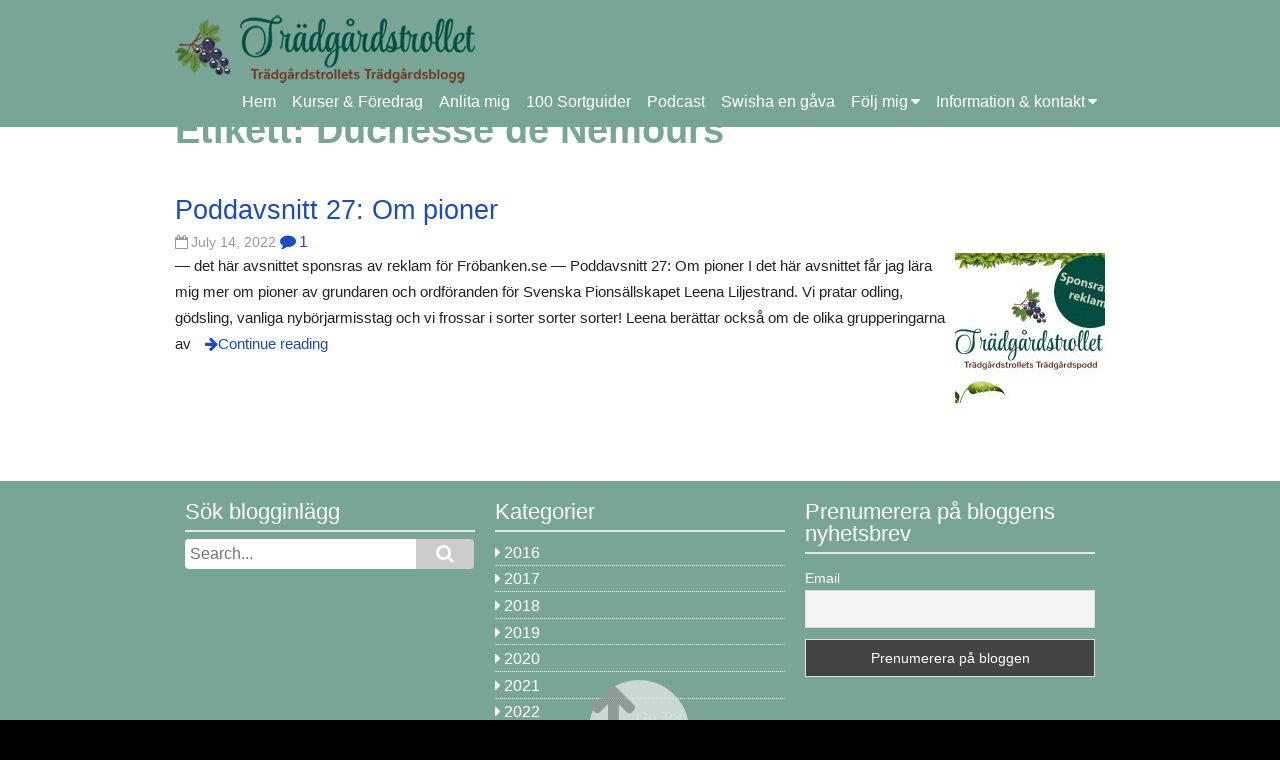

--- FILE ---
content_type: text/html; charset=UTF-8
request_url: https://www.tradgardstrollet.se/tag/duchesse-de-nemours/
body_size: 12712
content:
<!DOCTYPE html><html lang="sv-SE"><head><script data-no-optimize="1">var litespeed_docref=sessionStorage.getItem("litespeed_docref");litespeed_docref&&(Object.defineProperty(document,"referrer",{get:function(){return litespeed_docref}}),sessionStorage.removeItem("litespeed_docref"));</script> <meta charset="UTF-8" ><meta name="viewport" content="width=device-width, initial-scale=1"><meta name='robots' content='index, follow, max-image-preview:large, max-snippet:-1, max-video-preview:-1' /><style>img:is([sizes="auto" i], [sizes^="auto," i]) { contain-intrinsic-size: 3000px 1500px }</style><title>Duchesse de Nemours-arkiv - Trädgårdstrollet</title><link rel="canonical" href="https://www.tradgardstrollet.se/tag/duchesse-de-nemours/" /><meta property="og:locale" content="sv_SE" /><meta property="og:type" content="article" /><meta property="og:title" content="Duchesse de Nemours-arkiv - Trädgårdstrollet" /><meta property="og:url" content="https://www.tradgardstrollet.se/tag/duchesse-de-nemours/" /><meta property="og:site_name" content="Trädgårdstrollet" /><meta name="twitter:card" content="summary_large_image" /> <script type="application/ld+json" class="yoast-schema-graph">{"@context":"https://schema.org","@graph":[{"@type":"CollectionPage","@id":"https://www.tradgardstrollet.se/tag/duchesse-de-nemours/","url":"https://www.tradgardstrollet.se/tag/duchesse-de-nemours/","name":"Duchesse de Nemours-arkiv - Trädgårdstrollet","isPartOf":{"@id":"https://www.tradgardstrollet.se/#website"},"primaryImageOfPage":{"@id":"https://www.tradgardstrollet.se/tag/duchesse-de-nemours/#primaryimage"},"image":{"@id":"https://www.tradgardstrollet.se/tag/duchesse-de-nemours/#primaryimage"},"thumbnailUrl":"https://www.tradgardstrollet.se/wp-content/uploads/2021/11/sponsradpodd.jpg","breadcrumb":{"@id":"https://www.tradgardstrollet.se/tag/duchesse-de-nemours/#breadcrumb"},"inLanguage":"sv-SE"},{"@type":"ImageObject","inLanguage":"sv-SE","@id":"https://www.tradgardstrollet.se/tag/duchesse-de-nemours/#primaryimage","url":"https://www.tradgardstrollet.se/wp-content/uploads/2021/11/sponsradpodd.jpg","contentUrl":"https://www.tradgardstrollet.se/wp-content/uploads/2021/11/sponsradpodd.jpg","width":1200,"height":900},{"@type":"BreadcrumbList","@id":"https://www.tradgardstrollet.se/tag/duchesse-de-nemours/#breadcrumb","itemListElement":[{"@type":"ListItem","position":1,"name":"Hem","item":"https://www.tradgardstrollet.se/"},{"@type":"ListItem","position":2,"name":"Duchesse de Nemours"}]},{"@type":"WebSite","@id":"https://www.tradgardstrollet.se/#website","url":"https://www.tradgardstrollet.se/","name":"Trädgårdstrollet","description":"Trädgårdstrollets trädgårdsblogg","potentialAction":[{"@type":"SearchAction","target":{"@type":"EntryPoint","urlTemplate":"https://www.tradgardstrollet.se/?s={search_term_string}"},"query-input":{"@type":"PropertyValueSpecification","valueRequired":true,"valueName":"search_term_string"}}],"inLanguage":"sv-SE"}]}</script> <link rel='dns-prefetch' href='//fonts.googleapis.com' /><link rel="alternate" type="application/rss+xml" title="Trädgårdstrollet &raquo; Webbflöde" href="https://www.tradgardstrollet.se/feed/" /><link rel="alternate" type="application/rss+xml" title="Trädgårdstrollet &raquo; Kommentarsflöde" href="https://www.tradgardstrollet.se/comments/feed/" /><link rel="alternate" type="application/rss+xml" title="Trädgårdstrollet &raquo; etikettflöde för Duchesse de Nemours" href="https://www.tradgardstrollet.se/tag/duchesse-de-nemours/feed/" /><link data-optimized="2" rel="stylesheet" href="https://www.tradgardstrollet.se/wp-content/litespeed/css/b4635198af3bd3e8822e43b4fb93f8c8.css?ver=3a0cc" /><style id='wp-block-library-theme-inline-css' type='text/css'>.wp-block-audio :where(figcaption){color:#555;font-size:13px;text-align:center}.is-dark-theme .wp-block-audio :where(figcaption){color:#ffffffa6}.wp-block-audio{margin:0 0 1em}.wp-block-code{border:1px solid #ccc;border-radius:4px;font-family:Menlo,Consolas,monaco,monospace;padding:.8em 1em}.wp-block-embed :where(figcaption){color:#555;font-size:13px;text-align:center}.is-dark-theme .wp-block-embed :where(figcaption){color:#ffffffa6}.wp-block-embed{margin:0 0 1em}.blocks-gallery-caption{color:#555;font-size:13px;text-align:center}.is-dark-theme .blocks-gallery-caption{color:#ffffffa6}:root :where(.wp-block-image figcaption){color:#555;font-size:13px;text-align:center}.is-dark-theme :root :where(.wp-block-image figcaption){color:#ffffffa6}.wp-block-image{margin:0 0 1em}.wp-block-pullquote{border-bottom:4px solid;border-top:4px solid;color:currentColor;margin-bottom:1.75em}.wp-block-pullquote cite,.wp-block-pullquote footer,.wp-block-pullquote__citation{color:currentColor;font-size:.8125em;font-style:normal;text-transform:uppercase}.wp-block-quote{border-left:.25em solid;margin:0 0 1.75em;padding-left:1em}.wp-block-quote cite,.wp-block-quote footer{color:currentColor;font-size:.8125em;font-style:normal;position:relative}.wp-block-quote:where(.has-text-align-right){border-left:none;border-right:.25em solid;padding-left:0;padding-right:1em}.wp-block-quote:where(.has-text-align-center){border:none;padding-left:0}.wp-block-quote.is-large,.wp-block-quote.is-style-large,.wp-block-quote:where(.is-style-plain){border:none}.wp-block-search .wp-block-search__label{font-weight:700}.wp-block-search__button{border:1px solid #ccc;padding:.375em .625em}:where(.wp-block-group.has-background){padding:1.25em 2.375em}.wp-block-separator.has-css-opacity{opacity:.4}.wp-block-separator{border:none;border-bottom:2px solid;margin-left:auto;margin-right:auto}.wp-block-separator.has-alpha-channel-opacity{opacity:1}.wp-block-separator:not(.is-style-wide):not(.is-style-dots){width:100px}.wp-block-separator.has-background:not(.is-style-dots){border-bottom:none;height:1px}.wp-block-separator.has-background:not(.is-style-wide):not(.is-style-dots){height:2px}.wp-block-table{margin:0 0 1em}.wp-block-table td,.wp-block-table th{word-break:normal}.wp-block-table :where(figcaption){color:#555;font-size:13px;text-align:center}.is-dark-theme .wp-block-table :where(figcaption){color:#ffffffa6}.wp-block-video :where(figcaption){color:#555;font-size:13px;text-align:center}.is-dark-theme .wp-block-video :where(figcaption){color:#ffffffa6}.wp-block-video{margin:0 0 1em}:root :where(.wp-block-template-part.has-background){margin-bottom:0;margin-top:0;padding:1.25em 2.375em}</style><style id='classic-theme-styles-inline-css' type='text/css'>/*! This file is auto-generated */
.wp-block-button__link{color:#fff;background-color:#32373c;border-radius:9999px;box-shadow:none;text-decoration:none;padding:calc(.667em + 2px) calc(1.333em + 2px);font-size:1.125em}.wp-block-file__button{background:#32373c;color:#fff;text-decoration:none}</style><style id='global-styles-inline-css' type='text/css'>:root{--wp--preset--aspect-ratio--square: 1;--wp--preset--aspect-ratio--4-3: 4/3;--wp--preset--aspect-ratio--3-4: 3/4;--wp--preset--aspect-ratio--3-2: 3/2;--wp--preset--aspect-ratio--2-3: 2/3;--wp--preset--aspect-ratio--16-9: 16/9;--wp--preset--aspect-ratio--9-16: 9/16;--wp--preset--color--black: #000000;--wp--preset--color--cyan-bluish-gray: #abb8c3;--wp--preset--color--white: #ffffff;--wp--preset--color--pale-pink: #f78da7;--wp--preset--color--vivid-red: #cf2e2e;--wp--preset--color--luminous-vivid-orange: #ff6900;--wp--preset--color--luminous-vivid-amber: #fcb900;--wp--preset--color--light-green-cyan: #7bdcb5;--wp--preset--color--vivid-green-cyan: #00d084;--wp--preset--color--pale-cyan-blue: #8ed1fc;--wp--preset--color--vivid-cyan-blue: #0693e3;--wp--preset--color--vivid-purple: #9b51e0;--wp--preset--gradient--vivid-cyan-blue-to-vivid-purple: linear-gradient(135deg,rgba(6,147,227,1) 0%,rgb(155,81,224) 100%);--wp--preset--gradient--light-green-cyan-to-vivid-green-cyan: linear-gradient(135deg,rgb(122,220,180) 0%,rgb(0,208,130) 100%);--wp--preset--gradient--luminous-vivid-amber-to-luminous-vivid-orange: linear-gradient(135deg,rgba(252,185,0,1) 0%,rgba(255,105,0,1) 100%);--wp--preset--gradient--luminous-vivid-orange-to-vivid-red: linear-gradient(135deg,rgba(255,105,0,1) 0%,rgb(207,46,46) 100%);--wp--preset--gradient--very-light-gray-to-cyan-bluish-gray: linear-gradient(135deg,rgb(238,238,238) 0%,rgb(169,184,195) 100%);--wp--preset--gradient--cool-to-warm-spectrum: linear-gradient(135deg,rgb(74,234,220) 0%,rgb(151,120,209) 20%,rgb(207,42,186) 40%,rgb(238,44,130) 60%,rgb(251,105,98) 80%,rgb(254,248,76) 100%);--wp--preset--gradient--blush-light-purple: linear-gradient(135deg,rgb(255,206,236) 0%,rgb(152,150,240) 100%);--wp--preset--gradient--blush-bordeaux: linear-gradient(135deg,rgb(254,205,165) 0%,rgb(254,45,45) 50%,rgb(107,0,62) 100%);--wp--preset--gradient--luminous-dusk: linear-gradient(135deg,rgb(255,203,112) 0%,rgb(199,81,192) 50%,rgb(65,88,208) 100%);--wp--preset--gradient--pale-ocean: linear-gradient(135deg,rgb(255,245,203) 0%,rgb(182,227,212) 50%,rgb(51,167,181) 100%);--wp--preset--gradient--electric-grass: linear-gradient(135deg,rgb(202,248,128) 0%,rgb(113,206,126) 100%);--wp--preset--gradient--midnight: linear-gradient(135deg,rgb(2,3,129) 0%,rgb(40,116,252) 100%);--wp--preset--font-size--small: 13px;--wp--preset--font-size--medium: 20px;--wp--preset--font-size--large: 36px;--wp--preset--font-size--x-large: 42px;--wp--preset--spacing--20: 0.44rem;--wp--preset--spacing--30: 0.67rem;--wp--preset--spacing--40: 1rem;--wp--preset--spacing--50: 1.5rem;--wp--preset--spacing--60: 2.25rem;--wp--preset--spacing--70: 3.38rem;--wp--preset--spacing--80: 5.06rem;--wp--preset--shadow--natural: 6px 6px 9px rgba(0, 0, 0, 0.2);--wp--preset--shadow--deep: 12px 12px 50px rgba(0, 0, 0, 0.4);--wp--preset--shadow--sharp: 6px 6px 0px rgba(0, 0, 0, 0.2);--wp--preset--shadow--outlined: 6px 6px 0px -3px rgba(255, 255, 255, 1), 6px 6px rgba(0, 0, 0, 1);--wp--preset--shadow--crisp: 6px 6px 0px rgba(0, 0, 0, 1);}:where(.is-layout-flex){gap: 0.5em;}:where(.is-layout-grid){gap: 0.5em;}body .is-layout-flex{display: flex;}.is-layout-flex{flex-wrap: wrap;align-items: center;}.is-layout-flex > :is(*, div){margin: 0;}body .is-layout-grid{display: grid;}.is-layout-grid > :is(*, div){margin: 0;}:where(.wp-block-columns.is-layout-flex){gap: 2em;}:where(.wp-block-columns.is-layout-grid){gap: 2em;}:where(.wp-block-post-template.is-layout-flex){gap: 1.25em;}:where(.wp-block-post-template.is-layout-grid){gap: 1.25em;}.has-black-color{color: var(--wp--preset--color--black) !important;}.has-cyan-bluish-gray-color{color: var(--wp--preset--color--cyan-bluish-gray) !important;}.has-white-color{color: var(--wp--preset--color--white) !important;}.has-pale-pink-color{color: var(--wp--preset--color--pale-pink) !important;}.has-vivid-red-color{color: var(--wp--preset--color--vivid-red) !important;}.has-luminous-vivid-orange-color{color: var(--wp--preset--color--luminous-vivid-orange) !important;}.has-luminous-vivid-amber-color{color: var(--wp--preset--color--luminous-vivid-amber) !important;}.has-light-green-cyan-color{color: var(--wp--preset--color--light-green-cyan) !important;}.has-vivid-green-cyan-color{color: var(--wp--preset--color--vivid-green-cyan) !important;}.has-pale-cyan-blue-color{color: var(--wp--preset--color--pale-cyan-blue) !important;}.has-vivid-cyan-blue-color{color: var(--wp--preset--color--vivid-cyan-blue) !important;}.has-vivid-purple-color{color: var(--wp--preset--color--vivid-purple) !important;}.has-black-background-color{background-color: var(--wp--preset--color--black) !important;}.has-cyan-bluish-gray-background-color{background-color: var(--wp--preset--color--cyan-bluish-gray) !important;}.has-white-background-color{background-color: var(--wp--preset--color--white) !important;}.has-pale-pink-background-color{background-color: var(--wp--preset--color--pale-pink) !important;}.has-vivid-red-background-color{background-color: var(--wp--preset--color--vivid-red) !important;}.has-luminous-vivid-orange-background-color{background-color: var(--wp--preset--color--luminous-vivid-orange) !important;}.has-luminous-vivid-amber-background-color{background-color: var(--wp--preset--color--luminous-vivid-amber) !important;}.has-light-green-cyan-background-color{background-color: var(--wp--preset--color--light-green-cyan) !important;}.has-vivid-green-cyan-background-color{background-color: var(--wp--preset--color--vivid-green-cyan) !important;}.has-pale-cyan-blue-background-color{background-color: var(--wp--preset--color--pale-cyan-blue) !important;}.has-vivid-cyan-blue-background-color{background-color: var(--wp--preset--color--vivid-cyan-blue) !important;}.has-vivid-purple-background-color{background-color: var(--wp--preset--color--vivid-purple) !important;}.has-black-border-color{border-color: var(--wp--preset--color--black) !important;}.has-cyan-bluish-gray-border-color{border-color: var(--wp--preset--color--cyan-bluish-gray) !important;}.has-white-border-color{border-color: var(--wp--preset--color--white) !important;}.has-pale-pink-border-color{border-color: var(--wp--preset--color--pale-pink) !important;}.has-vivid-red-border-color{border-color: var(--wp--preset--color--vivid-red) !important;}.has-luminous-vivid-orange-border-color{border-color: var(--wp--preset--color--luminous-vivid-orange) !important;}.has-luminous-vivid-amber-border-color{border-color: var(--wp--preset--color--luminous-vivid-amber) !important;}.has-light-green-cyan-border-color{border-color: var(--wp--preset--color--light-green-cyan) !important;}.has-vivid-green-cyan-border-color{border-color: var(--wp--preset--color--vivid-green-cyan) !important;}.has-pale-cyan-blue-border-color{border-color: var(--wp--preset--color--pale-cyan-blue) !important;}.has-vivid-cyan-blue-border-color{border-color: var(--wp--preset--color--vivid-cyan-blue) !important;}.has-vivid-purple-border-color{border-color: var(--wp--preset--color--vivid-purple) !important;}.has-vivid-cyan-blue-to-vivid-purple-gradient-background{background: var(--wp--preset--gradient--vivid-cyan-blue-to-vivid-purple) !important;}.has-light-green-cyan-to-vivid-green-cyan-gradient-background{background: var(--wp--preset--gradient--light-green-cyan-to-vivid-green-cyan) !important;}.has-luminous-vivid-amber-to-luminous-vivid-orange-gradient-background{background: var(--wp--preset--gradient--luminous-vivid-amber-to-luminous-vivid-orange) !important;}.has-luminous-vivid-orange-to-vivid-red-gradient-background{background: var(--wp--preset--gradient--luminous-vivid-orange-to-vivid-red) !important;}.has-very-light-gray-to-cyan-bluish-gray-gradient-background{background: var(--wp--preset--gradient--very-light-gray-to-cyan-bluish-gray) !important;}.has-cool-to-warm-spectrum-gradient-background{background: var(--wp--preset--gradient--cool-to-warm-spectrum) !important;}.has-blush-light-purple-gradient-background{background: var(--wp--preset--gradient--blush-light-purple) !important;}.has-blush-bordeaux-gradient-background{background: var(--wp--preset--gradient--blush-bordeaux) !important;}.has-luminous-dusk-gradient-background{background: var(--wp--preset--gradient--luminous-dusk) !important;}.has-pale-ocean-gradient-background{background: var(--wp--preset--gradient--pale-ocean) !important;}.has-electric-grass-gradient-background{background: var(--wp--preset--gradient--electric-grass) !important;}.has-midnight-gradient-background{background: var(--wp--preset--gradient--midnight) !important;}.has-small-font-size{font-size: var(--wp--preset--font-size--small) !important;}.has-medium-font-size{font-size: var(--wp--preset--font-size--medium) !important;}.has-large-font-size{font-size: var(--wp--preset--font-size--large) !important;}.has-x-large-font-size{font-size: var(--wp--preset--font-size--x-large) !important;}
:where(.wp-block-post-template.is-layout-flex){gap: 1.25em;}:where(.wp-block-post-template.is-layout-grid){gap: 1.25em;}
:where(.wp-block-columns.is-layout-flex){gap: 2em;}:where(.wp-block-columns.is-layout-grid){gap: 2em;}
:root :where(.wp-block-pullquote){font-size: 1.5em;line-height: 1.6;}</style> <script id="cookie-notice-front-js-before" type="litespeed/javascript">var cnArgs={"ajaxUrl":"https:\/\/www.tradgardstrollet.se\/wp-admin\/admin-ajax.php","nonce":"ab68bc58c6","hideEffect":"fade","position":"bottom","onScroll":!1,"onScrollOffset":100,"onClick":!1,"cookieName":"cookie_notice_accepted","cookieTime":31536000,"cookieTimeRejected":31536000,"globalCookie":!1,"redirection":!1,"cache":!0,"revokeCookies":!1,"revokeCookiesOpt":"automatic"}</script> <script type="litespeed/javascript" data-src="https://www.tradgardstrollet.se/wp-includes/js/jquery/jquery.min.js" id="jquery-core-js"></script> <link rel="https://api.w.org/" href="https://www.tradgardstrollet.se/wp-json/" /><link rel="alternate" title="JSON" type="application/json" href="https://www.tradgardstrollet.se/wp-json/wp/v2/tags/5098" /><link rel="EditURI" type="application/rsd+xml" title="RSD" href="https://www.tradgardstrollet.se/xmlrpc.php?rsd" /><meta name="generator" content="WordPress 6.8.3" /> <script type="litespeed/javascript" data-src="https://www.googletagmanager.com/gtag/js?id=G-R8ZCWWFJD8"></script> <script type="litespeed/javascript">window.dataLayer=window.dataLayer||[];function gtag(){dataLayer.push(arguments)}
gtag('js',new Date());gtag('config','G-R8ZCWWFJD8')</script> </head><body class="archive tag tag-duchesse-de-nemours tag-5098 wp-theme-tradgardstrollet cookies-not-set"><div class="wrapper fixed-header"><header id="header"><div class="container"><div id="branding">
<a href="https://www.tradgardstrollet.se/"
title="Trädgårdstrollet"
rel="home">
<img data-lazyloaded="1" src="[data-uri]" width="300" height="69" data-src="/wp-content/themes/birdfield-child/images/logo.png" />
</a></div><nav id="menu-wrapper"><div class="menu"><button id="small-menu" type="button"><span class="icon"></span></button><ul id="menu-primary-items" class=""><li id="menu-item-1951" class="menu-item menu-item-type-custom menu-item-object-custom menu-item-home menu-item-1951"><a href="https://www.tradgardstrollet.se/">Hem</a></li><li id="menu-item-14371" class="menu-item menu-item-type-post_type menu-item-object-page menu-item-14371"><a href="https://www.tradgardstrollet.se/kurserochforedrag/">Kurser &#038; Föredrag</a></li><li id="menu-item-2214" class="menu-item menu-item-type-post_type menu-item-object-page menu-item-2214"><a href="https://www.tradgardstrollet.se/tjanster/">Anlita mig</a></li><li id="menu-item-14366" class="menu-item menu-item-type-post_type menu-item-object-page menu-item-14366"><a href="https://www.tradgardstrollet.se/sortguider/">100 Sortguider</a></li><li id="menu-item-12264" class="menu-item menu-item-type-post_type menu-item-object-page menu-item-12264"><a href="https://www.tradgardstrollet.se/tradgardspodd/">Podcast</a></li><li id="menu-item-8866" class="menu-item menu-item-type-post_type menu-item-object-page menu-item-8866"><a href="https://www.tradgardstrollet.se/swisha-en-gava/">Swisha en gåva</a></li><li id="menu-item-12510" class="menu-item menu-item-type-custom menu-item-object-custom menu-item-has-children menu-item-12510"><a href="https://www.tradgardstrollet.se/index.php">Följ mig</a><ul class="sub-menu"><li id="menu-item-2279" class="menu-item menu-item-type-custom menu-item-object-custom menu-item-2279"><a href="https://www.instagram.com/tradgardstrollet_/" class="menu-image-title-after menu-image-not-hovered"><img data-lazyloaded="1" src="[data-uri]" width="24" height="24" data-src="https://www.tradgardstrollet.se/wp-content/uploads/2021/01/instagram_white.png" class="menu-image menu-image-title-after" alt="" decoding="async" /><span class="menu-image-title-after menu-image-title">Instagram</span></a></li><li id="menu-item-12512" class="menu-item menu-item-type-custom menu-item-object-custom menu-item-12512"><a href="https://www.facebook.com/tradgardstrollet/" class="menu-image-title-after menu-image-not-hovered"><img data-lazyloaded="1" src="[data-uri]" width="24" height="24" data-src="https://www.tradgardstrollet.se/wp-content/uploads/2021/01/f_logo_RGB-White_72.png" class="menu-image menu-image-title-after" alt="" decoding="async" /><span class="menu-image-title-after menu-image-title">Facebook</span></a></li><li id="menu-item-12513" class="menu-item menu-item-type-custom menu-item-object-custom menu-item-12513"><a href="https://www.youtube.com/channel/UCRcB2HVYLU5tdvAoMoskmuQ" class="menu-image-title-after menu-image-not-hovered"><img data-lazyloaded="1" src="[data-uri]" width="24" height="24" data-src="https://www.tradgardstrollet.se/wp-content/uploads/2021/01/youtube_white.png" class="menu-image menu-image-title-after" alt="" decoding="async" /><span class="menu-image-title-after menu-image-title">Youtube</span></a></li></ul></li><li id="menu-item-5217" class="menu-item menu-item-type-post_type menu-item-object-page menu-item-has-children menu-item-5217"><a href="https://www.tradgardstrollet.se/om-bloggen/">Information &#038; kontakt</a><ul class="sub-menu"><li id="menu-item-12511" class="menu-item menu-item-type-post_type menu-item-object-page menu-item-12511"><a href="https://www.tradgardstrollet.se/om-bloggen/">Om bloggen</a></li><li id="menu-item-1952" class="menu-item menu-item-type-post_type menu-item-object-page menu-item-1952"><a href="https://www.tradgardstrollet.se/om-tradgardstrollet/">Om Trädgårdstrollet</a></li><li id="menu-item-23179" class="menu-item menu-item-type-post_type menu-item-object-page menu-item-23179"><a href="https://www.tradgardstrollet.se/media/">Media</a></li><li id="menu-item-22903" class="menu-item menu-item-type-post_type menu-item-object-page menu-item-22903"><a href="https://www.tradgardstrollet.se/vanliga-fragor/">Vanliga frågor</a></li><li id="menu-item-15215" class="menu-item menu-item-type-post_type menu-item-object-page menu-item-15215"><a href="https://www.tradgardstrollet.se/kontakt/">Kontakt</a></li><li id="menu-item-2915" class="menu-item menu-item-type-post_type menu-item-object-page menu-item-2915"><a href="https://www.tradgardstrollet.se/foton/">Foton</a></li><li id="menu-item-5280" class="menu-item menu-item-type-post_type menu-item-object-page menu-item-5280"><a href="https://www.tradgardstrollet.se/annonspolicy/">Annonspolicy</a></li><li id="menu-item-2605" class="menu-item menu-item-type-post_type menu-item-object-page menu-item-privacy-policy menu-item-2605"><a rel="privacy-policy" href="https://www.tradgardstrollet.se/integritetspolicy/">Integritetspolicy</a></li></ul></li></ul></div></nav></div></header><div id="content"><div class="container"><article class="hentry"><header class="content-header"><h1 class="content-title">Etikett: <span>Duchesse de Nemours</span></h1></header><ul class="list"><li id="post-19262" class="post-19262 post type-post status-publish format-standard has-post-thumbnail hentry category-4632 category-blommor category-perenner-2 category-podcast category-sponsrat-av-reklam tag-ann-cousins tag-bartzella tag-bla-pion tag-bondpion tag-buskpion tag-callisto tag-candy-stripe tag-coral-charm tag-crazy-daisy tag-doftpion tag-duchesse-de-nemours tag-edulis-superba tag-elsa-sass tag-festiva-maxima tag-green-halo tag-green-lotus tag-herrgardspion tag-itoh tag-itoh-pioner tag-jan-van-leeuwen tag-japansk-pion tag-little-erna tag-luktpion tag-manitowoc-maiden tag-mrs-franklin-d-roosevelt tag-nancy-nora tag-nej-det-finns-inte-bla-pion tag-nordic-paradox tag-odla-pioner tag-old-faithful tag-paeonia-japonica tag-paeonia-ludlowii tag-pastelegance tag-pink-giant tag-pion tag-pioner tag-pionhybrid tag-podd-med-leena-liljestrand tag-podd-om-pioner tag-sarah-bernhardt tag-sibirisk-pion tag-sky-dance tag-svavelpion tag-tradpion tag-visions-of-sugar-plums tag-white-cap">
<a href="https://www.tradgardstrollet.se/2022/07/14/poddavsnitt-27-om-pioner/" title="Permalink to Poddavsnitt 27: Om pioner" rel="bookmark"><header class="entry-header"><h2 class="entry-title">Poddavsnitt 27: Om pioner</h2>
<time class="postdate" datetime="2022-07-14">July 14, 2022</time>
<span class="icon comment">1</span></header>
<img data-lazyloaded="1" src="[data-uri]" width="150" height="150" data-src="https://www.tradgardstrollet.se/wp-content/uploads/2021/11/sponsradpodd-150x150.jpg" class="attachment-thumbnail size-thumbnail wp-post-image" alt="" decoding="async" /><div class="entry-content"><p>&#8212; det här avsnittet sponsras av reklam för Fröbanken.se &#8212; Poddavsnitt 27: Om pioner I det här avsnittet får jag lära mig mer om pioner av grundaren och ordföranden för Svenska Pionsällskapet Leena Liljestrand. Vi pratar odling, gödsling, vanliga nybörjarmisstag och vi frossar i sorter sorter sorter! Leena berättar också om de olika grupperingarna av<span class="more-link">Continue reading</span></p></div>
</a></li></ul></article></div></div><footer id="footer"><section id="widget-area"><div class="container"><div class="widget"><h3>Sök blogginlägg</h3><form role="search" method="get" id="searchform" action="https://www.tradgardstrollet.se/"><div><label class="screen-reader-text" for="s">Search for:</label>
<input type="text" value="" name="s" id="s" placeholder="Search...">
<input type="submit" id="searchsubmit" value="&#xf002;"></div></form></div><div class="widget"><h3>Kategorier</h3><ul><li class="cat-item cat-item-10"><a href="https://www.tradgardstrollet.se/category/2016/">2016</a></li><li class="cat-item cat-item-11"><a href="https://www.tradgardstrollet.se/category/2017/">2017</a></li><li class="cat-item cat-item-57"><a href="https://www.tradgardstrollet.se/category/2018/">2018</a></li><li class="cat-item cat-item-122"><a href="https://www.tradgardstrollet.se/category/2019/">2019</a></li><li class="cat-item cat-item-421"><a href="https://www.tradgardstrollet.se/category/2020/">2020</a></li><li class="cat-item cat-item-2222"><a href="https://www.tradgardstrollet.se/category/2021/">2021</a></li><li class="cat-item cat-item-4632"><a href="https://www.tradgardstrollet.se/category/2022/">2022</a></li><li class="cat-item cat-item-5513"><a href="https://www.tradgardstrollet.se/category/2023/">2023</a></li><li class="cat-item cat-item-6467"><a href="https://www.tradgardstrollet.se/category/2024/">2024</a></li><li class="cat-item cat-item-8261"><a href="https://www.tradgardstrollet.se/category/2025/">2025</a></li><li class="cat-item cat-item-9200"><a href="https://www.tradgardstrollet.se/category/2026/">2026</a></li><li class="cat-item cat-item-46"><a href="https://www.tradgardstrollet.se/category/apple/">Äpple</a></li><li class="cat-item cat-item-59"><a href="https://www.tradgardstrollet.se/category/aterbruk/">Återbruk</a></li><li class="cat-item cat-item-8676"><a href="https://www.tradgardstrollet.se/category/beredskap/">Beredskap</a></li><li class="cat-item cat-item-13"><a href="https://www.tradgardstrollet.se/category/beskarning/">Beskärning</a></li><li class="cat-item cat-item-8180"><a href="https://www.tradgardstrollet.se/category/bloggjulkalender/">BLOGGJULKALENDER</a></li><li class="cat-item cat-item-9138"><a href="https://www.tradgardstrollet.se/category/bloggjulkalender-2023/">Bloggjulkalender 2023</a></li><li class="cat-item cat-item-8045"><a href="https://www.tradgardstrollet.se/category/bloggjulkalender-2024/">Bloggjulkalender 2024</a></li><li class="cat-item cat-item-9149"><a href="https://www.tradgardstrollet.se/category/bloggjulkalender-2025/">Bloggjulkalender 2025</a></li><li class="cat-item cat-item-4711"><a href="https://www.tradgardstrollet.se/category/blommor/">Blommor</a></li><li class="cat-item cat-item-143"><a href="https://www.tradgardstrollet.se/category/budgetodla/">Budgetodla</a></li><li class="cat-item cat-item-147"><a href="https://www.tradgardstrollet.se/category/budgetodla-mat/">Budgetodla Mat</a></li><li class="cat-item cat-item-58"><a href="https://www.tradgardstrollet.se/category/diy/">DIY</a></li><li class="cat-item cat-item-1457"><a href="https://www.tradgardstrollet.se/category/dokumentar/">Dokumentär</a></li><li class="cat-item cat-item-4"><a href="https://www.tradgardstrollet.se/category/fina-favoritvaxter/">Fina Favoriter!</a></li><li class="cat-item cat-item-228"><a href="https://www.tradgardstrollet.se/category/fjarilar-och-bin/">Fjärilar och bin</a></li><li class="cat-item cat-item-2514"><a href="https://www.tradgardstrollet.se/category/fro/">Frö</a></li><li class="cat-item cat-item-5612"><a href="https://www.tradgardstrollet.se/category/froodla/">Fröodla</a></li><li class="cat-item cat-item-141"><a href="https://www.tradgardstrollet.se/category/frukt-bar/">Frukt &amp; Bär</a></li><li class="cat-item cat-item-97"><a href="https://www.tradgardstrollet.se/category/gronsaker/">Grönsaker</a></li><li class="cat-item cat-item-305"><a href="https://www.tradgardstrollet.se/category/hemma-hos-tradgardstrollet/">Hemma hos Trädgårdstrollet</a></li><li class="cat-item cat-item-92"><a href="https://www.tradgardstrollet.se/category/hiss-diss/">Hiss &amp; Diss</a></li><li class="cat-item cat-item-16"><a href="https://www.tradgardstrollet.se/category/host/">Höst</a></li><li class="cat-item cat-item-6440"><a href="https://www.tradgardstrollet.se/category/inkopsstallen/">Inköpsställen</a></li><li class="cat-item cat-item-18"><a href="https://www.tradgardstrollet.se/category/inredning/">Inredning</a></li><li class="cat-item cat-item-20"><a href="https://www.tradgardstrollet.se/category/krukvaxter/">Krukväxter</a></li><li class="cat-item cat-item-6229"><a href="https://www.tradgardstrollet.se/category/kryddor/">Kryddor</a></li><li class="cat-item cat-item-3533"><a href="https://www.tradgardstrollet.se/category/kulturarv/">Kulturarv</a></li><li class="cat-item cat-item-8836"><a href="https://www.tradgardstrollet.se/category/lang-sasong-med/">Lång säsong med&#8230;</a></li><li class="cat-item cat-item-4839"><a href="https://www.tradgardstrollet.se/category/malla-spenatskraet/">Målla &amp; Spenatskrået</a></li><li class="cat-item cat-item-8233"><a href="https://www.tradgardstrollet.se/category/notter/">Nötter</a></li><li class="cat-item cat-item-2036"><a href="https://www.tradgardstrollet.se/category/odla-i-kruka/">Odla i kruka</a></li><li class="cat-item cat-item-79"><a href="https://www.tradgardstrollet.se/category/odlaipallkrage/">Odla i pallkrage</a></li><li class="cat-item cat-item-69"><a href="https://www.tradgardstrollet.se/category/odla-med-barn/">Odla med barn</a></li><li class="cat-item cat-item-227"><a href="https://www.tradgardstrollet.se/category/odla-pa-fonsterbradan/">Odla på fönsterbrädan</a></li><li class="cat-item cat-item-3739"><a href="https://www.tradgardstrollet.se/category/omstallning/">Omställning</a></li><li class="cat-item cat-item-1316"><a href="https://www.tradgardstrollet.se/category/paron/">Päron</a></li><li class="cat-item cat-item-145"><a href="https://www.tradgardstrollet.se/category/perenner-2/">Perenner</a></li><li class="cat-item cat-item-114"><a href="https://www.tradgardstrollet.se/category/persika/">Persika</a></li><li class="cat-item cat-item-115"><a href="https://www.tradgardstrollet.se/category/persikaskola/">Persikaskola</a></li><li class="cat-item cat-item-2925"><a href="https://www.tradgardstrollet.se/category/podcast/">Podcast</a></li><li class="cat-item cat-item-5514"><a href="https://www.tradgardstrollet.se/category/potatis/">potatis</a></li><li class="cat-item cat-item-5059"><a href="https://www.tradgardstrollet.se/category/provsmakning/">provsmakning</a></li><li class="cat-item cat-item-8"><a href="https://www.tradgardstrollet.se/category/recept-for-koket/">Recept för Köket</a></li><li class="cat-item cat-item-5"><a href="https://www.tradgardstrollet.se/category/recept/">Recept för Trädgården</a></li><li class="cat-item cat-item-196"><a href="https://www.tradgardstrollet.se/category/sahar-gor-jag/">Såhär odlar jag</a></li><li class="cat-item cat-item-15"><a href="https://www.tradgardstrollet.se/category/sommar/">Sommar</a></li><li class="cat-item cat-item-6769"><a href="https://www.tradgardstrollet.se/category/sommarblommor/">Sommarblommor</a></li><li class="cat-item cat-item-273"><a href="https://www.tradgardstrollet.se/category/sortguide/">Sortguide</a></li><li class="cat-item cat-item-4401"><a href="https://www.tradgardstrollet.se/category/sponsrat-av-reklam/">Sponsrat av reklam</a></li><li class="cat-item cat-item-4373"><a href="https://www.tradgardstrollet.se/category/stenfrukter/">Stenfrukter</a></li><li class="cat-item cat-item-304"><a href="https://www.tradgardstrollet.se/category/tankar-om-odling/">Tankar om odling</a></li><li class="cat-item cat-item-80"><a href="https://www.tradgardstrollet.se/category/tomater/">Tomater</a></li><li class="cat-item cat-item-4840"><a href="https://www.tradgardstrollet.se/category/tomater-vinterns-tomater/">Tomater &#8211; Vinterns Tomater</a></li><li class="cat-item cat-item-5568"><a href="https://www.tradgardstrollet.se/category/tomatplan/">Tomatplan</a></li><li class="cat-item cat-item-2"><a href="https://www.tradgardstrollet.se/category/tradgardstrollet-turistar/">Trädgårdstrollet Turistar</a></li><li class="cat-item cat-item-85"><a href="https://www.tradgardstrollet.se/category/trolletsfavoriter/">Trollets favoriter</a></li><li class="cat-item cat-item-17"><a href="https://www.tradgardstrollet.se/category/var/">Vår</a></li><li class="cat-item cat-item-14"><a href="https://www.tradgardstrollet.se/category/vinter/">Vinter</a></li><li class="cat-item cat-item-160"><a href="https://www.tradgardstrollet.se/category/vintersadd/">Vintersådd</a></li></ul></div><div class="widget"><h3>Prenumerera på bloggens nyhetsbrev</h3><div class="tnp tnp-subscription tnp-widget"><form method="post" action="https://www.tradgardstrollet.se/wp-admin/admin-ajax.php?action=tnp&amp;na=s">
<input type="hidden" name="nr" value="widget">
<input type="hidden" name="nlang" value=""><div class="tnp-field tnp-field-email"><label for="tnp-1">Email</label>
<input class="tnp-email" type="email" name="ne" id="tnp-1" value="" placeholder="" required></div><div class="tnp-field tnp-field-button" style="text-align: left"><input class="tnp-submit" type="submit" value="Prenumerera på bloggen" style=""></div></form></div></div><div class="widget_text widget"><div class="textwidget custom-html-widget"><span id="blogportalstats" title="172602"></span> <script type="litespeed/javascript">(function(){var s=document.createElement('script');s.type='text/javascript';s.async=!0;s.src='https://www.bloggportalen.se/BlogPortal/js/stats/blogstat.js';var x=document.getElementsByTagName('script')[0];x.parentNode.insertBefore(s,x)})()</script> </div></div></div></section><div class="container"><div class="site-title">
<a href="https://www.tradgardstrollet.se/"><strong>Trädgårdstrollet</strong></a>Copyright &copy; 2016 - 2026 All Rights Reserved.
<br>
<span class="generator"><a href="http://wordpress.org/" target="_blank">Proudly powered by WordPress</a></span>
BirdFIELD theme by <a href="https://profiles.wordpress.org/sysbird/" target="_blank">Sysbird</a></div></div><p id="back-top"><a href="#top"><span>Go Top</span></a></p></footer></div> <script type="speculationrules">{"prefetch":[{"source":"document","where":{"and":[{"href_matches":"\/*"},{"not":{"href_matches":["\/wp-*.php","\/wp-admin\/*","\/wp-content\/uploads\/*","\/wp-content\/*","\/wp-content\/plugins\/*","\/wp-content\/themes\/tradgardstrollet\/*","\/*\\?(.+)"]}},{"not":{"selector_matches":"a[rel~=\"nofollow\"]"}},{"not":{"selector_matches":".no-prefetch, .no-prefetch a"}}]},"eagerness":"conservative"}]}</script> <script id="newsletter-js-extra" type="litespeed/javascript">var newsletter_data={"action_url":"https:\/\/www.tradgardstrollet.se\/wp-admin\/admin-ajax.php"}</script> <div id="cookie-notice" role="dialog" class="cookie-notice-hidden cookie-revoke-hidden cn-position-bottom" aria-label="Cookie Notice" style="background-color: rgba(0,0,0,1);"><div class="cookie-notice-container" style="color: #fff"><span id="cn-notice-text" class="cn-text-container">Vi använder cookies från Google för att analysera trafik och se till att vi ger dig den bästa upplevelsen på vår webbplats. Om du fortsätter att använda denna webbplats kommer vi att anta att du godkänner detta.</span><span id="cn-notice-buttons" class="cn-buttons-container"><button id="cn-accept-cookie" data-cookie-set="accept" class="cn-set-cookie cn-button" aria-label="Ok" style="background-color: #00a99d">Ok</button><button data-link-url="https://www.tradgardstrollet.se/integritetspolicy/" data-link-target="_blank" id="cn-more-info" class="cn-more-info cn-button" aria-label="Integritetspolicy" style="background-color: #00a99d">Integritetspolicy</button></span><button type="button" id="cn-close-notice" data-cookie-set="accept" class="cn-close-icon" aria-label="Nej"></button></div></div>
 <script data-no-optimize="1">window.lazyLoadOptions=Object.assign({},{threshold:300},window.lazyLoadOptions||{});!function(t,e){"object"==typeof exports&&"undefined"!=typeof module?module.exports=e():"function"==typeof define&&define.amd?define(e):(t="undefined"!=typeof globalThis?globalThis:t||self).LazyLoad=e()}(this,function(){"use strict";function e(){return(e=Object.assign||function(t){for(var e=1;e<arguments.length;e++){var n,a=arguments[e];for(n in a)Object.prototype.hasOwnProperty.call(a,n)&&(t[n]=a[n])}return t}).apply(this,arguments)}function o(t){return e({},at,t)}function l(t,e){return t.getAttribute(gt+e)}function c(t){return l(t,vt)}function s(t,e){return function(t,e,n){e=gt+e;null!==n?t.setAttribute(e,n):t.removeAttribute(e)}(t,vt,e)}function i(t){return s(t,null),0}function r(t){return null===c(t)}function u(t){return c(t)===_t}function d(t,e,n,a){t&&(void 0===a?void 0===n?t(e):t(e,n):t(e,n,a))}function f(t,e){et?t.classList.add(e):t.className+=(t.className?" ":"")+e}function _(t,e){et?t.classList.remove(e):t.className=t.className.replace(new RegExp("(^|\\s+)"+e+"(\\s+|$)")," ").replace(/^\s+/,"").replace(/\s+$/,"")}function g(t){return t.llTempImage}function v(t,e){!e||(e=e._observer)&&e.unobserve(t)}function b(t,e){t&&(t.loadingCount+=e)}function p(t,e){t&&(t.toLoadCount=e)}function n(t){for(var e,n=[],a=0;e=t.children[a];a+=1)"SOURCE"===e.tagName&&n.push(e);return n}function h(t,e){(t=t.parentNode)&&"PICTURE"===t.tagName&&n(t).forEach(e)}function a(t,e){n(t).forEach(e)}function m(t){return!!t[lt]}function E(t){return t[lt]}function I(t){return delete t[lt]}function y(e,t){var n;m(e)||(n={},t.forEach(function(t){n[t]=e.getAttribute(t)}),e[lt]=n)}function L(a,t){var o;m(a)&&(o=E(a),t.forEach(function(t){var e,n;e=a,(t=o[n=t])?e.setAttribute(n,t):e.removeAttribute(n)}))}function k(t,e,n){f(t,e.class_loading),s(t,st),n&&(b(n,1),d(e.callback_loading,t,n))}function A(t,e,n){n&&t.setAttribute(e,n)}function O(t,e){A(t,rt,l(t,e.data_sizes)),A(t,it,l(t,e.data_srcset)),A(t,ot,l(t,e.data_src))}function w(t,e,n){var a=l(t,e.data_bg_multi),o=l(t,e.data_bg_multi_hidpi);(a=nt&&o?o:a)&&(t.style.backgroundImage=a,n=n,f(t=t,(e=e).class_applied),s(t,dt),n&&(e.unobserve_completed&&v(t,e),d(e.callback_applied,t,n)))}function x(t,e){!e||0<e.loadingCount||0<e.toLoadCount||d(t.callback_finish,e)}function M(t,e,n){t.addEventListener(e,n),t.llEvLisnrs[e]=n}function N(t){return!!t.llEvLisnrs}function z(t){if(N(t)){var e,n,a=t.llEvLisnrs;for(e in a){var o=a[e];n=e,o=o,t.removeEventListener(n,o)}delete t.llEvLisnrs}}function C(t,e,n){var a;delete t.llTempImage,b(n,-1),(a=n)&&--a.toLoadCount,_(t,e.class_loading),e.unobserve_completed&&v(t,n)}function R(i,r,c){var l=g(i)||i;N(l)||function(t,e,n){N(t)||(t.llEvLisnrs={});var a="VIDEO"===t.tagName?"loadeddata":"load";M(t,a,e),M(t,"error",n)}(l,function(t){var e,n,a,o;n=r,a=c,o=u(e=i),C(e,n,a),f(e,n.class_loaded),s(e,ut),d(n.callback_loaded,e,a),o||x(n,a),z(l)},function(t){var e,n,a,o;n=r,a=c,o=u(e=i),C(e,n,a),f(e,n.class_error),s(e,ft),d(n.callback_error,e,a),o||x(n,a),z(l)})}function T(t,e,n){var a,o,i,r,c;t.llTempImage=document.createElement("IMG"),R(t,e,n),m(c=t)||(c[lt]={backgroundImage:c.style.backgroundImage}),i=n,r=l(a=t,(o=e).data_bg),c=l(a,o.data_bg_hidpi),(r=nt&&c?c:r)&&(a.style.backgroundImage='url("'.concat(r,'")'),g(a).setAttribute(ot,r),k(a,o,i)),w(t,e,n)}function G(t,e,n){var a;R(t,e,n),a=e,e=n,(t=Et[(n=t).tagName])&&(t(n,a),k(n,a,e))}function D(t,e,n){var a;a=t,(-1<It.indexOf(a.tagName)?G:T)(t,e,n)}function S(t,e,n){var a;t.setAttribute("loading","lazy"),R(t,e,n),a=e,(e=Et[(n=t).tagName])&&e(n,a),s(t,_t)}function V(t){t.removeAttribute(ot),t.removeAttribute(it),t.removeAttribute(rt)}function j(t){h(t,function(t){L(t,mt)}),L(t,mt)}function F(t){var e;(e=yt[t.tagName])?e(t):m(e=t)&&(t=E(e),e.style.backgroundImage=t.backgroundImage)}function P(t,e){var n;F(t),n=e,r(e=t)||u(e)||(_(e,n.class_entered),_(e,n.class_exited),_(e,n.class_applied),_(e,n.class_loading),_(e,n.class_loaded),_(e,n.class_error)),i(t),I(t)}function U(t,e,n,a){var o;n.cancel_on_exit&&(c(t)!==st||"IMG"===t.tagName&&(z(t),h(o=t,function(t){V(t)}),V(o),j(t),_(t,n.class_loading),b(a,-1),i(t),d(n.callback_cancel,t,e,a)))}function $(t,e,n,a){var o,i,r=(i=t,0<=bt.indexOf(c(i)));s(t,"entered"),f(t,n.class_entered),_(t,n.class_exited),o=t,i=a,n.unobserve_entered&&v(o,i),d(n.callback_enter,t,e,a),r||D(t,n,a)}function q(t){return t.use_native&&"loading"in HTMLImageElement.prototype}function H(t,o,i){t.forEach(function(t){return(a=t).isIntersecting||0<a.intersectionRatio?$(t.target,t,o,i):(e=t.target,n=t,a=o,t=i,void(r(e)||(f(e,a.class_exited),U(e,n,a,t),d(a.callback_exit,e,n,t))));var e,n,a})}function B(e,n){var t;tt&&!q(e)&&(n._observer=new IntersectionObserver(function(t){H(t,e,n)},{root:(t=e).container===document?null:t.container,rootMargin:t.thresholds||t.threshold+"px"}))}function J(t){return Array.prototype.slice.call(t)}function K(t){return t.container.querySelectorAll(t.elements_selector)}function Q(t){return c(t)===ft}function W(t,e){return e=t||K(e),J(e).filter(r)}function X(e,t){var n;(n=K(e),J(n).filter(Q)).forEach(function(t){_(t,e.class_error),i(t)}),t.update()}function t(t,e){var n,a,t=o(t);this._settings=t,this.loadingCount=0,B(t,this),n=t,a=this,Y&&window.addEventListener("online",function(){X(n,a)}),this.update(e)}var Y="undefined"!=typeof window,Z=Y&&!("onscroll"in window)||"undefined"!=typeof navigator&&/(gle|ing|ro)bot|crawl|spider/i.test(navigator.userAgent),tt=Y&&"IntersectionObserver"in window,et=Y&&"classList"in document.createElement("p"),nt=Y&&1<window.devicePixelRatio,at={elements_selector:".lazy",container:Z||Y?document:null,threshold:300,thresholds:null,data_src:"src",data_srcset:"srcset",data_sizes:"sizes",data_bg:"bg",data_bg_hidpi:"bg-hidpi",data_bg_multi:"bg-multi",data_bg_multi_hidpi:"bg-multi-hidpi",data_poster:"poster",class_applied:"applied",class_loading:"litespeed-loading",class_loaded:"litespeed-loaded",class_error:"error",class_entered:"entered",class_exited:"exited",unobserve_completed:!0,unobserve_entered:!1,cancel_on_exit:!0,callback_enter:null,callback_exit:null,callback_applied:null,callback_loading:null,callback_loaded:null,callback_error:null,callback_finish:null,callback_cancel:null,use_native:!1},ot="src",it="srcset",rt="sizes",ct="poster",lt="llOriginalAttrs",st="loading",ut="loaded",dt="applied",ft="error",_t="native",gt="data-",vt="ll-status",bt=[st,ut,dt,ft],pt=[ot],ht=[ot,ct],mt=[ot,it,rt],Et={IMG:function(t,e){h(t,function(t){y(t,mt),O(t,e)}),y(t,mt),O(t,e)},IFRAME:function(t,e){y(t,pt),A(t,ot,l(t,e.data_src))},VIDEO:function(t,e){a(t,function(t){y(t,pt),A(t,ot,l(t,e.data_src))}),y(t,ht),A(t,ct,l(t,e.data_poster)),A(t,ot,l(t,e.data_src)),t.load()}},It=["IMG","IFRAME","VIDEO"],yt={IMG:j,IFRAME:function(t){L(t,pt)},VIDEO:function(t){a(t,function(t){L(t,pt)}),L(t,ht),t.load()}},Lt=["IMG","IFRAME","VIDEO"];return t.prototype={update:function(t){var e,n,a,o=this._settings,i=W(t,o);{if(p(this,i.length),!Z&&tt)return q(o)?(e=o,n=this,i.forEach(function(t){-1!==Lt.indexOf(t.tagName)&&S(t,e,n)}),void p(n,0)):(t=this._observer,o=i,t.disconnect(),a=t,void o.forEach(function(t){a.observe(t)}));this.loadAll(i)}},destroy:function(){this._observer&&this._observer.disconnect(),K(this._settings).forEach(function(t){I(t)}),delete this._observer,delete this._settings,delete this.loadingCount,delete this.toLoadCount},loadAll:function(t){var e=this,n=this._settings;W(t,n).forEach(function(t){v(t,e),D(t,n,e)})},restoreAll:function(){var e=this._settings;K(e).forEach(function(t){P(t,e)})}},t.load=function(t,e){e=o(e);D(t,e)},t.resetStatus=function(t){i(t)},t}),function(t,e){"use strict";function n(){e.body.classList.add("litespeed_lazyloaded")}function a(){console.log("[LiteSpeed] Start Lazy Load"),o=new LazyLoad(Object.assign({},t.lazyLoadOptions||{},{elements_selector:"[data-lazyloaded]",callback_finish:n})),i=function(){o.update()},t.MutationObserver&&new MutationObserver(i).observe(e.documentElement,{childList:!0,subtree:!0,attributes:!0})}var o,i;t.addEventListener?t.addEventListener("load",a,!1):t.attachEvent("onload",a)}(window,document);</script><script data-no-optimize="1">window.litespeed_ui_events=window.litespeed_ui_events||["mouseover","click","keydown","wheel","touchmove","touchstart"];var urlCreator=window.URL||window.webkitURL;function litespeed_load_delayed_js_force(){console.log("[LiteSpeed] Start Load JS Delayed"),litespeed_ui_events.forEach(e=>{window.removeEventListener(e,litespeed_load_delayed_js_force,{passive:!0})}),document.querySelectorAll("iframe[data-litespeed-src]").forEach(e=>{e.setAttribute("src",e.getAttribute("data-litespeed-src"))}),"loading"==document.readyState?window.addEventListener("DOMContentLoaded",litespeed_load_delayed_js):litespeed_load_delayed_js()}litespeed_ui_events.forEach(e=>{window.addEventListener(e,litespeed_load_delayed_js_force,{passive:!0})});async function litespeed_load_delayed_js(){let t=[];for(var d in document.querySelectorAll('script[type="litespeed/javascript"]').forEach(e=>{t.push(e)}),t)await new Promise(e=>litespeed_load_one(t[d],e));document.dispatchEvent(new Event("DOMContentLiteSpeedLoaded")),window.dispatchEvent(new Event("DOMContentLiteSpeedLoaded"))}function litespeed_load_one(t,e){console.log("[LiteSpeed] Load ",t);var d=document.createElement("script");d.addEventListener("load",e),d.addEventListener("error",e),t.getAttributeNames().forEach(e=>{"type"!=e&&d.setAttribute("data-src"==e?"src":e,t.getAttribute(e))});let a=!(d.type="text/javascript");!d.src&&t.textContent&&(d.src=litespeed_inline2src(t.textContent),a=!0),t.after(d),t.remove(),a&&e()}function litespeed_inline2src(t){try{var d=urlCreator.createObjectURL(new Blob([t.replace(/^(?:<!--)?(.*?)(?:-->)?$/gm,"$1")],{type:"text/javascript"}))}catch(e){d="data:text/javascript;base64,"+btoa(t.replace(/^(?:<!--)?(.*?)(?:-->)?$/gm,"$1"))}return d}</script><script data-no-optimize="1">var litespeed_vary=document.cookie.replace(/(?:(?:^|.*;\s*)_lscache_vary\s*\=\s*([^;]*).*$)|^.*$/,"");litespeed_vary||fetch("/wp-content/plugins/litespeed-cache/guest.vary.php",{method:"POST",cache:"no-cache",redirect:"follow"}).then(e=>e.json()).then(e=>{console.log(e),e.hasOwnProperty("reload")&&"yes"==e.reload&&(sessionStorage.setItem("litespeed_docref",document.referrer),window.location.reload(!0))});</script><script data-optimized="1" type="litespeed/javascript" data-src="https://www.tradgardstrollet.se/wp-content/litespeed/js/ed8b00ffa86dba12af7c4d382807ed45.js?ver=3a0cc"></script></body></html>
<!-- Page optimized by LiteSpeed Cache @2026-01-21 08:56:40 -->

<!-- Page cached by LiteSpeed Cache 7.7 on 2026-01-21 08:56:40 -->
<!-- Guest Mode -->
<!-- QUIC.cloud UCSS in queue -->